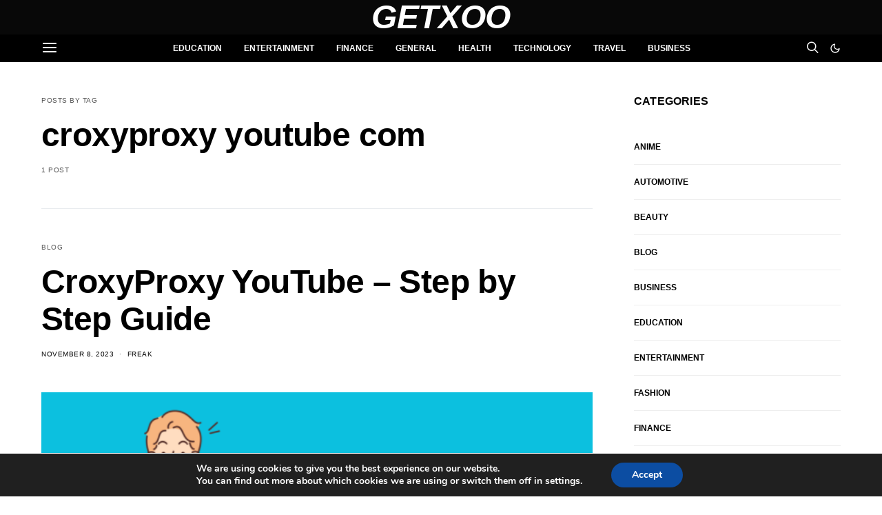

--- FILE ---
content_type: text/html; charset=utf-8
request_url: https://www.google.com/recaptcha/api2/aframe
body_size: 222
content:
<!DOCTYPE HTML><html><head><meta http-equiv="content-type" content="text/html; charset=UTF-8"></head><body><script nonce="9Hk15bZeBronFqsPLSvtrQ">/** Anti-fraud and anti-abuse applications only. See google.com/recaptcha */ try{var clients={'sodar':'https://pagead2.googlesyndication.com/pagead/sodar?'};window.addEventListener("message",function(a){try{if(a.source===window.parent){var b=JSON.parse(a.data);var c=clients[b['id']];if(c){var d=document.createElement('img');d.src=c+b['params']+'&rc='+(localStorage.getItem("rc::a")?sessionStorage.getItem("rc::b"):"");window.document.body.appendChild(d);sessionStorage.setItem("rc::e",parseInt(sessionStorage.getItem("rc::e")||0)+1);localStorage.setItem("rc::h",'1768987768294');}}}catch(b){}});window.parent.postMessage("_grecaptcha_ready", "*");}catch(b){}</script></body></html>